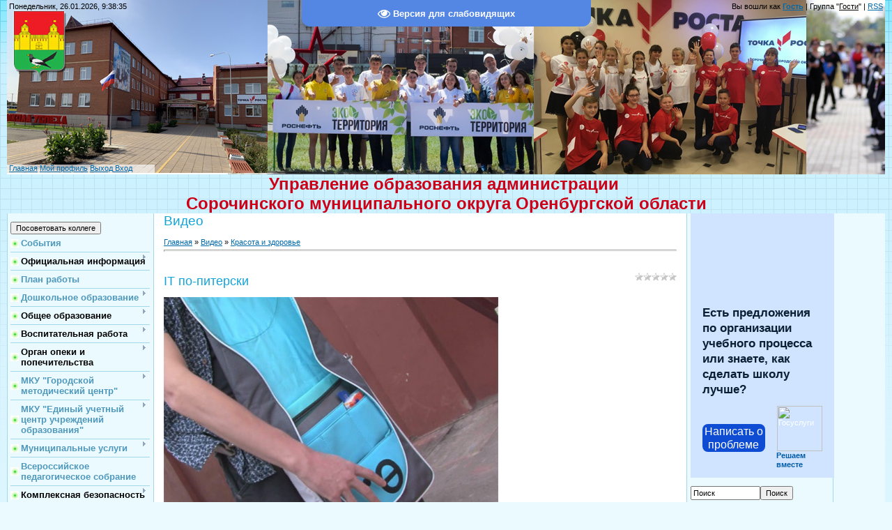

--- FILE ---
content_type: text/html; charset=UTF-8
request_url: http://56ouo10.ru/video/vip/8675/krasota_i_zdorove/it_po_piterski
body_size: 14239
content:
<html>
<head>
<meta http-equiv="content-type" content="text/html; charset=UTF-8">
<meta http-equiv="X-UA-Compatible" content="IE=edge" />
<title>IT по-питерски - Красота и здоровье - Видео - Управление образования Сорочинского МО</title>

<link type="text/css" rel="StyleSheet" href="/_st/my.css" />

	<link rel="stylesheet" href="/.s/src/base.min.css?v=221308" />
	<link rel="stylesheet" href="/.s/src/layer1.min.css?v=221308" />

	<script src="/.s/src/jquery-1.12.4.min.js"></script>
	
	<script src="/.s/src/uwnd.min.js?v=221308"></script>
	<script src="//s740.ucoz.net/cgi/uutils.fcg?a=uSD&ca=2&ug=999&isp=1&r=0.905281216815592"></script>
	<link rel="stylesheet" href="/.s/src/ulightbox/ulightbox.min.css" />
	<link rel="stylesheet" href="/.s/src/social.css" />
	<link rel="stylesheet" href="/.s/src/video.css" />
	<script src="/.s/src/ulightbox/ulightbox.min.js"></script>
	<script src="/.s/src/video_gfunc.js"></script>
	<script src="/.s/src/visually_impaired.min.js"></script>
	<script>
/* --- UCOZ-JS-DATA --- */
window.uCoz = {"sign":{"7252":"Предыдущий","7253":"Начать слайд-шоу","5458":"Следующий","3125":"Закрыть","5255":"Помощник","7287":"Перейти на страницу с фотографией.","7254":"Изменить размер","7251":"Запрошенный контент не может быть загружен. Пожалуйста, попробуйте позже."},"site":{"host":"56ouo10.ucoz.ru","id":"056ouo10","domain":"56ouo10.ru"},"uLightboxType":1,"ssid":"152176735662753137147","module":"video","country":"US","layerType":1,"language":"ru"};
/* --- UCOZ-JS-CODE --- */
	var uhe    = 2;
	var lng    = 'ru';
	var has    = 0;
	var imgs   = 1;
	var bg     = 1;
	var hwidth = 0;
	var bgs    = [1, 2 ];
	var fonts  = [18,20,22,24,26,28];
	var eyeSVG = '<?xml version="1.0" encoding="utf-8"?><svg width="18" height="18" viewBox="0 0 1750 1750" xmlns="http://www.w3.org/2000/svg"><path fill="#ffffff" d="M1664 960q-152-236-381-353 61 104 61 225 0 185-131.5 316.5t-316.5 131.5-316.5-131.5-131.5-316.5q0-121 61-225-229 117-381 353 133 205 333.5 326.5t434.5 121.5 434.5-121.5 333.5-326.5zm-720-384q0-20-14-34t-34-14q-125 0-214.5 89.5t-89.5 214.5q0 20 14 34t34 14 34-14 14-34q0-86 61-147t147-61q20 0 34-14t14-34zm848 384q0 34-20 69-140 230-376.5 368.5t-499.5 138.5-499.5-139-376.5-368q-20-35-20-69t20-69q140-229 376.5-368t499.5-139 499.5 139 376.5 368q20 35 20 69z"/></svg>';
	jQuery(function ($) {
		document.body.insertAdjacentHTML('afterBegin', '<a id="uhvb" class="in-body top-centered " style="background-color:#5486e3; color:#ffffff; " href="javascript:;" onclick="uvcl();" itemprop="copy">'+eyeSVG+' <b>Версия для слабовидящих</b></a>');
		uhpv(has);
	});
	

		function eRateEntry(select, id, a = 65, mod = 'video', mark = +select.value, path = '', ajax, soc) {
			if (mod == 'shop') { path = `/${ id }/edit`; ajax = 2; }
			( !!select ? confirm(select.selectedOptions[0].textContent.trim() + '?') : true )
			&& _uPostForm('', { type:'POST', url:'/' + mod + path, data:{ a, id, mark, mod, ajax, ...soc } });
		}

		function updateRateControls(id, newRate) {
			let entryItem = self['entryID' + id] || self['comEnt' + id];
			let rateWrapper = entryItem.querySelector('.u-rate-wrapper');
			if (rateWrapper && newRate) rateWrapper.innerHTML = newRate;
			if (entryItem) entryItem.querySelectorAll('.u-rate-btn').forEach(btn => btn.remove())
		}

		var usrarids = {};
		function ustarrating(id, mark, o_type = 'vi') {
			if (!usrarids[id] && mark) {
				usrarids[id] = 1;
				$('.u-star-li-' + id).hide();
				_uPostForm('', { type:'POST', url:'/video/', data:{ a:65, id, mark, o_type } });
			}
		}
 function uSocialLogin(t) {
			var params = {"yandex":{"height":515,"width":870},"vkontakte":{"height":400,"width":790},"ok":{"height":390,"width":710}};
			var ref = escape(location.protocol + '//' + ('56ouo10.ru' || location.hostname) + location.pathname + ((location.hash ? ( location.search ? location.search + '&' : '?' ) + 'rnd=' + Date.now() + location.hash : ( location.search || '' ))));
			window.open('/'+t+'?ref='+ref,'conwin','width='+params[t].width+',height='+params[t].height+',status=1,resizable=1,left='+parseInt((screen.availWidth/2)-(params[t].width/2))+',top='+parseInt((screen.availHeight/2)-(params[t].height/2)-20)+'screenX='+parseInt((screen.availWidth/2)-(params[t].width/2))+',screenY='+parseInt((screen.availHeight/2)-(params[t].height/2)-20));
			return false;
		}
		function TelegramAuth(user){
			user['a'] = 9; user['m'] = 'telegram';
			_uPostForm('', {type: 'POST', url: '/index/sub', data: user});
		}
function loginPopupForm(params = {}) { new _uWnd('LF', ' ', -250, -100, { closeonesc:1, resize:1 }, { url:'/index/40' + (params.urlParams ? '?'+params.urlParams : '') }) }
/* --- UCOZ-JS-END --- */
</script>

	<style>.UhideBlock{display:none; }</style>
	<script type="text/javascript">new Image().src = "//counter.yadro.ru/hit;noadsru?r"+escape(document.referrer)+(screen&&";s"+screen.width+"*"+screen.height+"*"+(screen.colorDepth||screen.pixelDepth))+";u"+escape(document.URL)+";"+Date.now();</script>
</head>
<body>
<div id="utbr8214" rel="s740"></div>

<div class="wrap">
<div class="contanier">
<!--U1AHEADER1Z--><div style="text-align: center;"></div><div><table style="width: 100%; height: 250px; border: none; background-image: url(&quot;http://56ouo10.ru/2020/baner/fon.jpg&quot;); background-attachment: initial; background-size: initial; background-origin: initial; background-clip: initial; background-position: 0% 0%; background-repeat: no-repeat;" width="" align="center"><tbody><tr><td style="text-align: left; vertical-align: top; letter-spacing: 0px; word-spacing: 0px; border: none;">Понедельник, 26.01.2026, 9:38:35</td><td style="border: none;"><br></td><td style="text-align: right; vertical-align: top; letter-spacing: 0px; word-spacing: 0px; border: none;">Вы вошли как&nbsp;<a href="http://56ouo10.ru/panel/"><b>Гость</b></a>&nbsp;| Группа "<u>Гости</u>" |&nbsp;<a href="http://56ouo10.ru/panel//video/virss">RSS</a></td></tr><tr><td style="border: none;"><br></td><td style="border: none;"><br></td><td style="border: none;"><br></td></tr><tr><td style="text-align: left; vertical-align: bottom; letter-spacing: 0px; word-spacing: 0px; border: none;"><a href="http://56ouo10.ru/panel/http://56ouo10.ru/">Главная</a>&nbsp;<a href="http://56ouo10.ru/panel/">Мой профиль</a>&nbsp;<a href="http://56ouo10.ru/panel//index/10">Выход</a><a href="http://56ouo10.ru/javascript:;" rel="nofollow" onclick="loginPopupForm(); return false;">&nbsp;Вход</a></td><td style="border: none;"><br></td><td style="border: none;"><br></td></tr></tbody></table></div><div style="text-align: center;"><span style="font-weight: bold; font-size: 18pt;"><font color="#cc0017">Управление образования администрации&nbsp;</font></span></div><div style="text-align: center;"><span style="font-weight: bold; font-size: 18pt;"><font color="#cc0017">Сорочинского муниципального округа Оренбургской области</font></span></div><a href="/index/10"><!--</s>--></a><!--ENDIF--><!--IF--> <a href="javascript:;" rel="nofollow" onclick="loginPopupForm(); return false;"><!--<s3087>--><!--</s>--></a><!--/U1AHEADER1Z-->

<!-- <middle> -->
<table class="main-table">
<tr>
<td class="left-side-block">
<!--U1CLEFTER1Z--><!-- Seatch create -=Glebero4ek=- -->&nbsp; 
		<form id="advFrm301" method="get">
			<input type="button" class="adviceButton" value="Посоветовать коллеге"
				onclick="new _uWnd( 'AdvPg01', 'Посоветовать коллеге', 500, 300, { closeonesc:1 }, { url:'/index/', form:'advFrm301' } )" >

			<input type="hidden" name="id"   value="1" />
			<input type="hidden" name="a"    value="32" />
			<input type="hidden" name="page" value="http://56ouo10.ru/video/vip/8675/krasota_i_zdorove/it_po_piterski" />
		</form> <div id="uMenuDiv1" class="uMenuV" style="position:relative;"><ul class="uMenuRoot">
<li><div class="umn-tl"><div class="umn-tr"><div class="umn-tc"></div></div></div><div class="umn-ml"><div class="umn-mr"><div class="umn-mc"><div class="uMenuItem"><a href="http://56ouo10.ru/"><span>События</span></a></div></div></div></div><div class="umn-bl"><div class="umn-br"><div class="umn-bc"><div class="umn-footer"></div></div></div></div></li>
<li style="position:relative;"><div class="umn-tl"><div class="umn-tr"><div class="umn-tc"></div></div></div><div class="umn-ml"><div class="umn-mr"><div class="umn-mc"><div class="uMenuItem"><div class="uMenuArrow"></div><span>Официальная информация</span></div></div></div></div><div class="umn-bl"><div class="umn-br"><div class="umn-bc"><div class="umn-footer"></div></div></div></div><ul style="display:none;">
<li><div class="uMenuItem"><span>Об Управлении образовании</span></div><ul style="display:none;">
<li><div class="uMenuItem"><a href="/index/dokumenty/0-64"><span>Положение об Управлении образования</span></a></div></li>
<li><div class="uMenuItem"><a href="/index/rukovodstvo/0-489"><span>Руководство</span></a></div></li>
<li><div class="uMenuItem"><a href="/index/informacija_dlja_shkolnykh_operatorov_kpmo/0-167"><span>Контакты и структура Управления образования</span></a></div></li>
<li><div class="uMenuItem"><span>Подведомственные организации</span></div><ul style="display:none;">
<li><div class="uMenuItem"><a href="http://56ouo10.ru/index/obrazovatelnye_organizacii_doshkolnogo_obrazovanija/0-602"><span>Образовательные организации дошкольного образования</span></a></div></li>
<li><div class="uMenuItem"><a href="http://56ouo10.ru/index/obrazovatelnye_organizacii_obshhego_obrazovanija/0-601"><span>Образовательные организации общего образования</span></a></div></li>
<li><div class="uMenuItem"><a href="http://56ouo10.ru/index/obrazovatelnye_organizacii_dopolnitelnogo_obrazovanija_detej/0-603"><span>Образовательные организации дополнительного образования детей</span></a></div></li></ul></li></ul></li>
<li><div class="uMenuItem"><span>Сведения о состоянии муниципальной системы образования</span></div><ul style="display:none;">
<li><div class="uMenuItem"><a href="http://56ouo10.ru/index/nacionalnyj_proekt_quot_obrazovanie_quot/0-694"><span>Национальный проект "Образование"</span></a></div></li>
<li><div class="uMenuItem"><a href="http://56ouo10.ru/index/spisok_kompiljatorov/0-52"><span>Муниципальная программа «Развитие системы образования в Сорочинском городском округе Оренбургской области»</span></a></div></li></ul></li>
<li><div class="uMenuItem"><a href="http://56ouo10.ru/index/normativnye_dokumenty/0-619"><span>Нормативные документы</span></a></div></li>
<li><div class="uMenuItem"><a href="http://56ouo10.ru/index/municipalnaja_sistema_ocenki_kachestva_obrazovanija/0-535"><span>Муниципальная система оценки качества образования</span></a></div></li>
<li><div class="uMenuItem"><a href="/index/vakansii_i_predlozhenija_trudoustrojstva/0-437"><span>Вакансии и предложения трудоустройства</span></a></div></li>
<li><div class="uMenuItem"><a href="http://56ouo10.ru/index/godovaja_otchetnost/0-707"><span>Годовая отчетность</span></a></div></li>
<li><div class="uMenuItem"><a href="/index/reorganizacija_ou/0-453"><span>Реорганизация ОУ</span></a></div></li>
<li><div class="uMenuItem"><a href="http://56ouo10.ru/index/nezavisimaja_ocenka_kachestva_obrazovanija/0-608"><span>Независимая оценка качества</span></a></div></li>
<li><div class="uMenuItem"><a href="/index/ehlektronnaja_prijomnaja/0-140"><span>Электронная приёмная</span></a></div></li>
<li><div class="uMenuItem"><a href="http://56ouo10.ru/index/uchetnaja_politika/0-708"><span>Учетная политика</span></a></div></li></ul></li>
<li><div class="umn-tl"><div class="umn-tr"><div class="umn-tc"></div></div></div><div class="umn-ml"><div class="umn-mr"><div class="umn-mc"><div class="uMenuItem"><a href="/index/plan_raboty_otdela_obrazovanija_na_2012_2013_g_g/0-406"><span>План работы</span></a></div></div></div></div><div class="umn-bl"><div class="umn-br"><div class="umn-bc"><div class="umn-footer"></div></div></div></div></li>
<li style="position:relative;"><div class="umn-tl"><div class="umn-tr"><div class="umn-tc"></div></div></div><div class="umn-ml"><div class="umn-mr"><div class="umn-mc"><div class="uMenuItem"><div class="uMenuArrow"></div><a href="/index/pervichnye_pokazateli/0-80"><span>Дошкольное образование</span></a></div></div></div></div><div class="umn-bl"><div class="umn-br"><div class="umn-bc"><div class="umn-footer"></div></div></div></div><ul style="display:none;">
<li><div class="uMenuItem"><a href="/index/normativno_pravovoe_obespechenie_po_doshkolnomu_obrazovaniju/0-786"><span>Нормативно-правовое обеспечение по дошкольному образованию</span></a></div></li>
<li><div class="uMenuItem"><a href="/index/postanovka_rebenka_na_uchet_dlja_poluchenija_mesta_v_detskom_sadu/0-787"><span>Постановка ребенка на учет для получения места в детском саду</span></a></div></li>
<li><div class="uMenuItem"><a href="/index/lgotnye_kategorii/0-788"><span>Льготные категории</span></a></div></li>
<li><div class="uMenuItem"><a href="/index/metodicheskoe_soprovozhdenie/0-507"><span>Методическое сопровождение</span></a></div></li></ul></li>
<li style="position:relative;"><div class="umn-tl"><div class="umn-tr"><div class="umn-tc"></div></div></div><div class="umn-ml"><div class="umn-mr"><div class="umn-mc"><div class="uMenuItem"><div class="uMenuArrow"></div><span>Общее образование</span></div></div></div></div><div class="umn-bl"><div class="umn-br"><div class="umn-bc"><div class="umn-footer"></div></div></div></div><ul style="display:none;">
<li><div class="uMenuItem"><span>Содержание образования</span></div><ul style="display:none;">
<li><div class="uMenuItem"><a href="/index/normativno_pravovoe_obespechenie/0-791"><span>Нормативно-правовое обеспечение</span></a></div></li>
<li><div class="uMenuItem"><a href="/index/realizacija_profilnogo_i_uglublennogo_obuchenija_v_obshheobrazovatelnykh_organizacijakh/0-792"><span>Реализация профильного и углубленного обучения в ОО</span></a></div></li>
<li><div class="uMenuItem"><a href="/index/formy_poluchenija_obrazovanija_i_obuchenija/0-793"><span>Формы получения образования и обучения</span></a></div></li></ul></li>
<li><div class="uMenuItem"><span>Охрана здоровья обучающихся</span></div><ul style="display:none;">
<li><div class="uMenuItem"><a href="/index/kvn/0-304"><span>Охрана здоровья в образовательных организациях</span></a></div></li>
<li><div class="uMenuItem"><a href="/index/organizacija_pitanija_v_obshheobrazovatelnykh_organizacijakh/0-794"><span>Организация питания в общеобразовательных организациях</span></a></div></li></ul></li>
<li><div class="uMenuItem"><a href="http://56ouo10.ucoz.ru/index/olimpiada/0-544"><span>Организация работы с лицами, проявившими выдающиеся способности </span></a></div></li>
<li><div class="uMenuItem"><a href="http://56ouo10.ru/index/obuchenie_detej_s_ogranichennymi_vozmozhnostjami_zdorovja/0-582"><span>Организация образования детей с ОВЗ и детей-инвалидов</span></a></div><ul style="display:none;">
<li><div class="uMenuItem"><a href="/index/kontakty/0-797"><span>Контакты</span></a></div></li>
<li><div class="uMenuItem"><a href="/index/metodicheskie_rekomendacii/0-799"><span>Методические рекомендации</span></a></div></li>
<li><div class="uMenuItem"><a href="/index/obrazovanie_detej_s_ovz_i_detej_invalidov/0-801"><span>Образование детей с ОВЗ и детей-инвалидов</span></a></div></li>
<li><div class="uMenuItem"><a href="/index/rekomendacii_roditeljam/0-800"><span>Рекомендации родителям</span></a></div></li></ul></li>
<li><div class="uMenuItem"><span>Государственная итоговая аттестация</span></div><ul style="display:none;">
<li><div class="uMenuItem"><a href="http://56ouo10.ru/index/svedenija_o_sisteme_obrazovanija/0-441"><span>ГИА выпускников 11 классов</span></a></div></li>
<li><div class="uMenuItem"><a href="http://56ouo10.ru/index/gia_vypusknikov_9_klassov/0-592"><span>ГИА выпускников 9 классов</span></a></div></li></ul></li>
<li><div class="uMenuItem"><span>Оценочные процедуры</span></div><ul style="display:none;">
<li><div class="uMenuItem"><a href="http://56ouo10.ru/index/regionalnyj_ehkzamen/0-504"><span>Мониторинговые работы </span></a></div></li>
<li><div class="uMenuItem"><a href="http://56ouo10.ru/index/vserossijskie_proverochnye_raboty/0-657" target="_blank"><span>Всероссийские проверочные работы</span></a></div></li>
<li><div class="uMenuItem"><a href="/index/shnor/0-738"><span>ШНОР</span></a></div></li></ul></li>
<li><div class="uMenuItem"><a href="/index/priem_v_1_klass/0-795"><span>Прием в 1 класс</span></a></div></li>
<li><div class="uMenuItem"><a href="http://56ouo10.ru/index/municipalnyj_plan_povyshenija_kachestva_matematicheskogo_i_estestvenno_nauchnogo_obrazovanija/0-855"><span>Муниципальный план повышения качества математического и естественно-научного образования </span></a></div></li>
<li><div class="uMenuItem"><a href="/index/vedenie_fgos_soo_fop_soo/0-850"><span>Ведение ФГОС СОО, ФОП СОО</span></a></div></li></ul></li>
<li style="position:relative;"><div class="umn-tl"><div class="umn-tr"><div class="umn-tc"></div></div></div><div class="umn-ml"><div class="umn-mr"><div class="umn-mc"><div class="uMenuItem"><div class="uMenuArrow"></div><span>Воспитательная работа</span></div></div></div></div><div class="umn-bl"><div class="umn-br"><div class="umn-bc"><div class="umn-footer"></div></div></div></div><ul style="display:none;">
<li><div class="uMenuItem"><a href="http://56ouo10.ru/index/osnovopolagajushhie_dokumenty/0-665"><span>Основополагающие документы</span></a></div></li>
<li><div class="uMenuItem"><a href="/index/grazhdansko_patrioticheskoe_vospitanie/0-482"><span>Патриотическое воспитание</span></a></div></li>
<li><div class="uMenuItem"><a href="/index/detskoe_dvizhenie/0-485"><span>Детское движение</span></a></div></li>
<li><div class="uMenuItem"><a href="http://56ouo10.ru/index/dukhovno_nravstvennoe_vospitanie/0-676"><span>Духовно-нравственное воспитание</span></a></div></li>
<li><div class="uMenuItem"><a href="http://56ouo10.ru/index/shkolnye_kanikuly/0-546"><span>Школьные каникулы и летний отдых</span></a></div></li>
<li><div class="uMenuItem"><a href="/index/ceremonija_podnjatija_i_spuska_flaga_i_proslushivanie_gimna/0-811"><span>Церемония поднятия и спуска Флага и прослушивание Гимна</span></a></div></li></ul></li>
<li style="position:relative;"><div class="umn-tl"><div class="umn-tr"><div class="umn-tc"></div></div></div><div class="umn-ml"><div class="umn-mr"><div class="umn-mc"><div class="uMenuItem"><div class="uMenuArrow"></div><span>Орган опеки и попечительства</span></div></div></div></div><div class="umn-bl"><div class="umn-br"><div class="umn-bc"><div class="umn-footer"></div></div></div></div><ul style="display:none;">
<li><div class="uMenuItem"><a href="/index/normativno_pravovoe_obespechenie_po_voprosam_opeki_popechitelstva/0-789"><span>Нормативно-правовое обеспечение по вопросам опеки попечительства</span></a></div></li>
<li><div class="uMenuItem"><a href="/index/rezhim_raboty_specialistov/0-790"><span>Режим работы специалистов</span></a></div></li>
<li><div class="uMenuItem"><a href="/index/otchety_doklady_informacija/0-796"><span>Отчеты. Доклады. Информация. Мероприятия</span></a></div></li>
<li><div class="uMenuItem"><a href="/index/profilaktika_socialnogo_sirotstva/0-802"><span>Профилактика социального сиротства</span></a></div></li>
<li><div class="uMenuItem"><a href="/index/rabota_po_voprosam_usynovlenija_i_predostavlenija_informacii_iz_banka_dannykh_o_detjakh_sirotakh_i_detjakh/0-803"><span>Работа по вопросам усыновления детей-сирот или детей, оставшихся без попечения родителей</span></a></div></li></ul></li>
<li style="position:relative;"><div class="umn-tl"><div class="umn-tr"><div class="umn-tc"></div></div></div><div class="umn-ml"><div class="umn-mr"><div class="umn-mc"><div class="uMenuItem"><div class="uMenuArrow"></div><a href="http://56ouo10.ru/index/gmc/0-498"><span>МКУ "Городской методический центр"</span></a></div></div></div></div><div class="umn-bl"><div class="umn-br"><div class="umn-bc"><div class="umn-footer"></div></div></div></div><ul style="display:none;">
<li><div class="uMenuItem"><a href="/index/plan_raboty_mku_quot_gmc_quot_na_2021_2022_uchebnyj_god/0-781"><span>План работы МКУ "ГМЦ"</span></a></div></li>
<li><div class="uMenuItem"><span>Нормативно-правовая база</span></div><ul style="display:none;">
<li><div class="uMenuItem"><a href="http://56ouo10.ru/index/federalnyj_uroven/0-624"><span>Федеральный уровень</span></a></div></li>
<li><div class="uMenuItem"><a href="http://56ouo10.ru/index/regionalnyj_uroven/0-625"><span>Региональный уровень</span></a></div></li>
<li><div class="uMenuItem"><a href="http://56ouo10.ru/index/municipalnyj_uroven/0-626"><span>Муниципальный уровень</span></a></div></li></ul></li>
<li><div class="uMenuItem"><a href="/index/profilaktika_socialnogo_sirotstva/0-33"><span>Аттестация</span></a></div></li>
<li><div class="uMenuItem"><a href="http://56ouo10.ru/index/finansovo_khozjajstvennaja_dejatelnost/0-587"><span>Финансово-хозяйственная деятельность</span></a></div></li>
<li><div class="uMenuItem"><a href="http://56ouo10.ru/index/konkursnoe_dvizhenie/0-609"><span>Конкурсное движение</span></a></div></li>
<li><div class="uMenuItem"><a href="/index/funkcionalnaja_gramotnost/0-755"><span>Функциональная грамотность</span></a></div></li>
<li><div class="uMenuItem"><a href="/index/o_turnire/0-46"><span>Библиотечное дело</span></a></div></li>
<li><div class="uMenuItem"><a href="/index/sportivno_massovaja_rabota/0-759"><span>Спортивно-массовая работа</span></a></div></li></ul></li>
<li style="position:relative;"><div class="umn-tl"><div class="umn-tr"><div class="umn-tc"></div></div></div><div class="umn-ml"><div class="umn-mr"><div class="umn-mc"><div class="uMenuItem"><div class="uMenuArrow"></div><a href="http://56ouo10.ru/index/mkc_quot_edinyj_uchetnyj_centr_uchrezhdenij_obrazovanija_quot/0-256"><span>МКУ "Единый учетный центр учреждений образования"</span></a></div></div></div></div><div class="umn-bl"><div class="umn-br"><div class="umn-bc"><div class="umn-footer"></div></div></div></div><ul style="display:none;">
<li><div class="uMenuItem"><a href="http://56ouo10.ru/index/finansovo_khozjajstvennaja_dejatelnost/0-588"><span>Финансово-хозяйственная деятельность</span></a></div></li></ul></li>
<li style="position:relative;"><div class="umn-tl"><div class="umn-tr"><div class="umn-tc"></div></div></div><div class="umn-ml"><div class="umn-mr"><div class="umn-mc"><div class="uMenuItem"><div class="uMenuArrow"></div><a href="http://56ouo10.ru/index/gosudarstvennye_municipalnye_uslugi/0-630"><span> Муниципальные услуги</span></a></div></div></div></div><div class="umn-bl"><div class="umn-br"><div class="umn-bc"><div class="umn-footer"></div></div></div></div><ul style="display:none;">
<li><div class="uMenuItem"><a href="/index/priem_detej_v_1_j_klass/0-783"><span>Прием детей в  1 класс</span></a></div></li>
<li><div class="uMenuItem"><a href="/index/postanovka_na_uchet_i_napravlenie_v_dou/0-784"><span>Постановка на учет и направление детей  в ДОУ</span></a></div></li></ul></li>
<li><div class="umn-tl"><div class="umn-tr"><div class="umn-tc"></div></div></div><div class="umn-ml"><div class="umn-mr"><div class="umn-mc"><div class="uMenuItem"><a href="http://56ouo10.ru/index/vserossijskoe_pedagogicheskoe_sobranie/0-622"><span>Всероссийское педагогическое собрание</span></a></div></div></div></div><div class="umn-bl"><div class="umn-br"><div class="umn-bc"><div class="umn-footer"></div></div></div></div></li>
<li style="position:relative;"><div class="umn-tl"><div class="umn-tr"><div class="umn-tc"></div></div></div><div class="umn-ml"><div class="umn-mr"><div class="umn-mc"><div class="uMenuItem"><div class="uMenuArrow"></div><span>Комплексная безопасность</span></div></div></div></div><div class="umn-bl"><div class="umn-br"><div class="umn-bc"><div class="umn-footer"></div></div></div></div><ul style="display:none;">
<li><div class="uMenuItem"><span>Информационная безопасность</span></div><ul style="display:none;">
<li><div class="uMenuItem"><a href="http://56ouo10.ru/index/normativno_pravovoe_regulirovanie/0-697"><span>Нормативные документы</span></a></div></li>
<li><div class="uMenuItem"><a href="http://56ouo10.ru/index/bezopasnyj_internet/0-576"><span>Безопасный Интернет</span></a></div></li></ul></li>
<li><div class="uMenuItem"><a href="http://56ouo10.ru/index/bezopasnoe_leto/0-726"><span>Безопасное лето</span></a></div></li>
<li><div class="uMenuItem"><a href="/index/antiterroristicheskij_kontent/0-841"><span>Антитеррористический контент</span></a></div></li></ul></li>
<li><div class="umn-tl"><div class="umn-tr"><div class="umn-tc"></div></div></div><div class="umn-ml"><div class="umn-mr"><div class="umn-mc"><div class="uMenuItem"><a href="http://56ouo10.ru/index/regionalnyj_metodicheskij_proekt_quot_vremja_chitat_quot/0-671"><span>Методический проект "Время читать"</span></a></div></div></div></div><div class="umn-bl"><div class="umn-br"><div class="umn-bc"><div class="umn-footer"></div></div></div></div></li>
<li><div class="umn-tl"><div class="umn-tr"><div class="umn-tc"></div></div></div><div class="umn-ml"><div class="umn-mr"><div class="umn-mc"><div class="uMenuItem"><a href="http://56ouo10.ru/index/protivodejstvie_korrupcii/0-640"><span>Противодействие коррупции</span></a></div></div></div></div><div class="umn-bl"><div class="umn-br"><div class="umn-bc"><div class="umn-footer"></div></div></div></div></li>
<li style="position:relative;"><div class="umn-tl"><div class="umn-tr"><div class="umn-tc"></div></div></div><div class="umn-ml"><div class="umn-mr"><div class="umn-mc"><div class="uMenuItem"><div class="uMenuArrow"></div><a href="http://56ouo10.ucoz.ru/dir/poleznye_ssylki/8"><span>Полезные ссылки</span></a></div></div></div></div><div class="umn-bl"><div class="umn-br"><div class="umn-bc"><div class="umn-footer"></div></div></div></div><ul style="display:none;">
<li><div class="uMenuItem"><a href="http://56ouo10.ucoz.ru/dir/poleznye_ssylki/federalnye_portaly/9"><span>Федеральные порталы</span></a></div></li>
<li><div class="uMenuItem"><a href="http://56ouo10.ucoz.ru/dir/poleznye_ssylki/regionalnye_portaly/10"><span>Региональные порталы</span></a></div></li></ul></li>
<li><div class="umn-tl"><div class="umn-tr"><div class="umn-tc"></div></div></div><div class="umn-ml"><div class="umn-mr"><div class="umn-mc"><div class="uMenuItem"><a href="http://56ouo10.ru/gb/"><span>Гостевая книга</span></a></div></div></div></div><div class="umn-bl"><div class="umn-br"><div class="umn-bc"><div class="umn-footer"></div></div></div></div></li>
<li><div class="umn-tl"><div class="umn-tr"><div class="umn-tc"></div></div></div><div class="umn-ml"><div class="umn-mr"><div class="umn-mc"><div class="uMenuItem"><a href="/index/vvedenie_fgos_soo_fop_soo/0-851"><span>Введение ФГОС СОО, ФОП СОО</span></a></div></div></div></div><div class="umn-bl"><div class="umn-br"><div class="umn-bc"><div class="umn-footer"></div></div></div></div></li>
<li><div class="umn-tl"><div class="umn-tr"><div class="umn-tc"></div></div></div><div class="umn-ml"><div class="umn-mr"><div class="umn-mc"><div class="uMenuItem"><a href="/index/dopolnitelnoe_obrazovanie/0-856"><span>Дополнительное образование</span></a></div></div></div></div><div class="umn-bl"><div class="umn-br"><div class="umn-bc"><div class="umn-footer"></div></div></div></div></li>
<li><div class="umn-tl"><div class="umn-tr"><div class="umn-tc"></div></div></div><div class="umn-ml"><div class="umn-mr"><div class="umn-mc"><div class="uMenuItem"><a href="/index/oprosy/0-857"><span>Опросы</span></a></div></div></div></div><div class="umn-bl"><div class="umn-br"><div class="umn-bc"><div class="umn-footer"></div></div></div></div></li></ul></div><script>$(function(){_uBuildMenu('#uMenuDiv1',0,document.location.href+'/','uMenuItemA','uMenuArrow',2500);})</script><div><br></div><div><a href="http://56ouo10.ru/index/quot_tvoj_shkolnyj_bjudzhet_quot/0-722 "><img src="http://56ouo10.ru/2020/baner/tshb3.jpg" alt="" width="200"></a><br></div><div><div><br></div><div><a href="http://56ouo10.ru/index/tochka_rosta/0-733"><img src="http://56ouo10.ru/2020/baner/tochka_rosta222222.jpg" alt="" width="200"><br></a></div><div><br></div><div><a href="http://56ouo10.ru/index/nacionalnyj_proekt_quot_obrazovanie_quot/0-694"><img src="http://56ouo10.ru/2020/baner/proekt_obrazovanie.jpg" alt="" width="200"></a><br></div><div><br></div><div><a href="http://56ouo10.ru/index/quot_klassnyj_rukovoditel_quot/0-727"><img src="http://56ouo10.ru/2020/baner/klassnyj_rukovoditel.jpg" alt="" width="200"></a><br></div><div><br></div><div><a href="http://56ouo10.ru/index/zemskij_uchitel/0-721"><img src="http://56ouo10.ru/2020/baner/zemskij_uchitel.jpg" alt="" width="200"></a><br></div><div><br></div><div><a href="http://56ouo10.ru/index/svedenija_o_sisteme_obrazovanija/0-441"><img src="http://56ouo10.ru/2020/baner/budushhee.jpg" alt="" width="200"></a><br></div><div><br></div><div><a href="http://56ouo10.ru/index/vserossijskie_proverochnye_raboty/0-657"><img src="http://56ouo10.ru/2020/baner/vpr.jpg" alt="" width="200"><br></a></div><div><a href="http://56ouo10.ru/index/vserossijskie_proverochnye_raboty/0-657"><br></a></div><div><a href="http://56ouo10.ru/index/olimpiada/0-544 "><img src="http://56ouo10.ru/2020/baner/olimpiada.jpg" alt="" width="200"></a><br></div><div><br></div><div><a href="http://56ouo10.ru/index/shkolnye_kanikuly/0-546"><img src="http://56ouo10.ru/avatar/shkolnye_kanikuly.jpg" alt="" width="200pxpxpxpx"></a><br></div><div><br></div><div><a href="http://56ouo10.ru/index/bezopasnoe_leto/0-726"><img src="http://56ouo10.ru/2020/baner/bezopasnoe_leto_baner.jpg" alt="" width="200"></a></div><div><div><br></div><div><a href="https://www.gosuslugi.ru/"><img src="http://56ouo10.ru/2020/baner/uslugi.jpg" alt="" width="200"></a><br></div><div><div><p><a href="http://56ouo10.ru/index/ehlektronnyj_dnevnik_i_zhurnal/0-688"><img src="http://56ouo10.ru/2020/baner/ehlektronnyj_dnevnik.jpg" alt="" width="200"></a></p><div>
<!--ENDIF--> 
<div style="text-align: left;"></div>
<div style="text-align: left;"></div> </div> </div> </div> </div> </div>
<div><a href=" https://www.gosuslugi.ru/600426/1/form "><img src=" http://56ouo10.ru/foto20231/enroll_1_class1fd28.png" alt="" width="200pxpx"></a></div>
<div><a href=" http://56ouo10.ru/index/proforientacionnaja_rabota/0-828"><img src=" http://56ouo10.ru/2026/d8e98119a7e3cc0b9de8159c8d29a4a8.jpg" alt="" width="200pxpx"></a><br><a href="http://56ouo10.ru/index/oprosy/0-857"><img src="/2025/016v9g2v242ws4kmki3zw7yc1eaitimb.jpg" alt="" width="200"></a><br></div><!--/U1CLEFTER1Z-->
</td>
<td class="content-block">
<h1>Видео</h1> 
<!-- <body> -->
<script>
//['original_img_url','org_width','org_height','resized_img_url','res_width','res_height']
var allEntImgs8675=[['//s740.ucoz.net/video/86/55388823.jpg','640','480','//s740.ucoz.net/video/86/55388823.jpg','200','150']];
</script>

	<script>
		function _bldCont(indx) {
			var bck=indx-1;var nxt=indx+1;
			if (bck<0){bck = allEntImgs8675.length-1;}
			if (nxt>=allEntImgs8675.length){nxt=0;}
			var imgs='';
			for (var i=0;i<allEntImgs8675.length;i++) {
				var img=i+1;
				if (allEntImgs8675[i][0].length<1){continue;}
				if (i == indx) {
					imgs += '<b class="pgSwchA">'+img+'</b> ';
				} else {
					imgs += '<a class="pgSwch" href="javascript:;" rel="nofollow" onclick="_bldCont('+i+');return false;">'+img+'</a> ';
				}
			}
			if (allEntImgs8675.length>1){imgs = '<a class="pgSwch" href="javascript:;" rel="nofollow" onclick="_bldCont('+bck+');return false;">&laquo; Back</a> '+imgs+'<a class="pgSwch" href="javascript:;" rel="nofollow" onclick="_bldCont('+nxt+');return false;">Next &raquo;</a> ';}
			var hght = parseInt(allEntImgs8675[indx][2]);
			_picsCont = '<div id="_prCont" style="position:relative;width:' + allEntImgs8675[indx][1] + 'px;height:' + hght.toString() + 'px;"><img alt="" border="0" width="' + allEntImgs8675[indx][1] + '" height="' + allEntImgs8675[indx][2] + '" src="' + allEntImgs8675[indx][0] + '"/><div align="center" style="padding:8px 0 5px 0;">'+imgs+'</div></div>';
			new _uWnd('wnd_prv',"Скриншоты",10,10,{popup:1,waitimages:300000,autosizewidth:1,hideonresize:1,autosize:1,fadetype:1,align:'center',min:0,max:0,resize:1},_picsCont);
		}
	</script>
<table border="0" cellpadding="0" cellspacing="0" width="100%">
<tr>
<td width="80%">
<a href="http://56ouo10.ru/"><!--<s5176>-->Главная<!--</s>--></a> &raquo; <a href="/video/"><!--<s5486>-->Видео<!--</s>--></a>&nbsp;&raquo;&nbsp;<a href="/video/vic/krasota_i_zdorove">Красота и здоровье</a></td>
<td align="right" style="white-space: nowrap;"></td>
</tr>
</table>
<hr />

<div class="v-entry-page">
<div class="vep-rating"><style>
		.u-star-ratingrateItem8675 {list-style:none;margin:0px;padding:0px;width:60px;height:12px;position:relative;background: url("/.s/img/stars/3/12.png") top left repeat-x;}
		.u-star-ratingrateItem8675 li{padding:0px;margin:0px;float:left;}
		.u-star-ratingrateItem8675 li a{display:block;width:12px;height:12px;line-height:12px;text-decoration:none;text-indent:-9000px;z-index:20;position:absolute;padding: 0px;overflow:hidden;}
		.u-star-ratingrateItem8675 li a:hover{background: url("/.s/img/stars/3/12.png") left center;z-index:2;left:0px;border:none;}
		.u-star-ratingrateItem8675 a.u-one-star{left:0px;}
		.u-star-ratingrateItem8675 a.u-one-star:hover{width:12px;}
		.u-star-ratingrateItem8675 a.u-two-stars{left:12px;}
		.u-star-ratingrateItem8675 a.u-two-stars:hover{width:24px;}
		.u-star-ratingrateItem8675 a.u-three-stars{left:24px;}
		.u-star-ratingrateItem8675 a.u-three-stars:hover{width:36px;}
		.u-star-ratingrateItem8675 a.u-four-stars{left:36px;}
		.u-star-ratingrateItem8675 a.u-four-stars:hover{width:48px;}
		.u-star-ratingrateItem8675 a.u-five-stars{left:48px;}
		.u-star-ratingrateItem8675 a.u-five-stars:hover{width:60px;}
		.u-star-ratingrateItem8675 li.u-current-rating{top:0 !important; left:0 !important;margin:0 !important;padding:0 !important;outline:none;background: url("/.s/img/stars/3/12.png") left bottom;position: absolute;height:12px !important;line-height:12px !important;display:block;text-indent:-9000px;z-index:1;}
		</style>
	<ul id="uStarRating8675" class="u-star-ratingrateItem8675" title="">
	<li class="u-current-rating" id="uCurStarRating8675" style="width:0%;"></li></ul></div>
<h1 class="vep-title">IT по-питерски</h1>
<div class="vep-video-block">
<script>var vicode = '<iframe title=\"uCoz Video video player\" width=\"640\" height=\"480\" src=\"//pub.tvigle.ru/frame/p.htm?prt=810c5bb6f45d7e497f192f6b53fe5151&id=921&srv=pub.tvigle.ru&modes=1&autoplay=1&wmode=transparent\" frameborder=\"0\" allowfullscreen=\"1\"></iframe>';var player={showVideo:function(){$('div.vep-video-block').html(vicode);}}</script>
<a href="javascript:void(0)" onclick="player.showVideo()" class="vep-playvideo">
<img src="//s740.ucoz.net/video/86/55388823.jpg" alt="" width="480" />
<span class="vep-playbutton"></span>

</a>
<div id="videocontent" class="vep-videocontent" style="display:none;"></div>
</div>
<div class="vep-details">
<span class="vep-views"><!--<s5389>-->Просмотры<!--</s>-->: 0</span>

<span class="vep-channel"><a href="/video/chp/162/krasota_i_zdorove">Street Fashion</a>&nbsp;</span>
</div>
<div class="vep-separator"></div>
<div class="vep-descr-block">
<span class="vep-descr"><!--<s6425>-->Описание материала<!--</s>-->:</span>
<p>Иван пробыл в Москве всего неделю и уже успел попасть в объектив видеокамеры Tvigle.</p>
</div>
<div class="vep-separator"></div>

<div class="vep-screenshots">
<script type="text/javascript">
if (typeof(allEntImgs8675)!='undefined'){
var ar=Math.floor(Math.random()*allEntImgs8675.length);
document.write('<img alt="" title="Изображения" src="'+allEntImgs8675[ar][3]+'" width="'+allEntImgs8675[ar][4]+'" border="0" onclick="_bldCont1(8675,ar);" style="cursor:pointer;">');
}
</script>
</div>



<div class="vep-lang"><!--<s3857>-->Язык<!--</s>-->: Русский</div>




 





<div class="vep-comments">

<div class="vep-separator"></div>

<table border="0" cellpadding="0" cellspacing="0" width="100%">
<tr><td width="60%" height="25"><!--<s5183>-->Всего комментариев<!--</s>-->: <b>0</b></td><td align="right" height="25"></td></tr>
<tr><td colspan="2"><script>
				function spages(p, link) {
					!!link && location.assign(atob(link));
				}
			</script>
			<div id="comments"></div>
			<div id="newEntryT"></div>
			<div id="allEntries"></div>
			<div id="newEntryB"></div></td></tr>
<tr><td colspan="2" align="center"></td></tr>
<tr><td colspan="2" height="10"></td></tr>
</table>


<div align="center" class="commReg"><!--<s5237>-->Добавлять комментарии могут только зарегистрированные пользователи.<!--</s>--><br />[ <a href="/register"><!--<s3089>-->Регистрация<!--</s>--></a> | <a href="javascript:;" rel="nofollow" onclick="loginPopupForm(); return false;"><!--<s3087>-->Вход<!--</s>--></a> ]</div>


</div>
</div>
<!-- </body> -->
</td>
 
<td class="right-side-block">
<!--U1DRIGHTER1Z--><script src='https://pos.gosuslugi.ru/bin/script.min.js'></script> 
<style>
#js-show-iframe-wrapper{position:relative;display:flex;align-items:center;justify-content:center;width:100%;min-width:150px;max-width:75%;background:linear-gradient(138.4deg,#38bafe 26.49%,#2d73bc 79.45%);color:#fff;cursor:pointer}#js-show-iframe-wrapper .pos-banner-fluid *{box-sizing:border-box}#js-show-iframe-wrapper .pos-banner-fluid .pos-banner-btn_2{display:block;width:240px;min-height:56px;font-size:18px;line-height:24px;cursor:pointer;background:#0d4cd3;color:#fff;border:none;border-radius:8px;outline:0}#js-show-iframe-wrapper .pos-banner-fluid .pos-banner-btn_2:hover{background:#1d5deb}#js-show-iframe-wrapper .pos-banner-fluid .pos-banner-btn_2:focus{background:#2a63ad}#js-show-iframe-wrapper .pos-banner-fluid .pos-banner-btn_2:active{background:#2a63ad}@-webkit-keyframes fadeInFromNone{0%{display:none;opacity:0}1%{display:block;opacity:0}100%{display:block;opacity:1}}@keyframes fadeInFromNone{0%{display:none;opacity:0}1%{display:block;opacity:0}100%{display:block;opacity:1}}@font-face{font-family:LatoWebLight;src:url(https://pos.gosuslugi.ru/bin/fonts/Lato/fonts/Lato-Light.woff2) format("woff2"),url(https://pos.gosuslugi.ru/bin/fonts/Lato/fonts/Lato-Light.woff) format("woff"),url(https://pos.gosuslugi.ru/bin/fonts/Lato/fonts/Lato-Light.ttf) format("truetype");font-style:normal;font-weight:400}@font-face{font-family:LatoWeb;src:url(https://pos.gosuslugi.ru/bin/fonts/Lato/fonts/Lato-Regular.woff2) format("woff2"),url(https://pos.gosuslugi.ru/bin/fonts/Lato/fonts/Lato-Regular.woff) format("woff"),url(https://pos.gosuslugi.ru/bin/fonts/Lato/fonts/Lato-Regular.ttf) format("truetype");font-style:normal;font-weight:400}@font-face{font-family:LatoWebBold;src:url(https://pos.gosuslugi.ru/bin/fonts/Lato/fonts/Lato-Bold.woff2) format("woff2"),url(https://pos.gosuslugi.ru/bin/fonts/Lato/fonts/Lato-Bold.woff) format("woff"),url(https://pos.gosuslugi.ru/bin/fonts/Lato/fonts/Lato-Bold.ttf) format("truetype");font-style:normal;font-weight:400}@font-face{font-family:RobotoWebLight;src:url(https://pos.gosuslugi.ru/bin/fonts/Roboto/Roboto-Light.woff2) format("woff2"),url(https://pos.gosuslugi.ru/bin/fonts/Roboto/Roboto-Light.woff) format("woff"),url(https://pos.gosuslugi.ru/bin/fonts/Roboto/Roboto-Light.ttf) format("truetype");font-style:normal;font-weight:400}@font-face{font-family:RobotoWebRegular;src:url(https://pos.gosuslugi.ru/bin/fonts/Roboto/Roboto-Regular.woff2) format("woff2"),url(https://pos.gosuslugi.ru/bin/fonts/Roboto/Roboto-Regular.woff) format("woff"),url(https://pos.gosuslugi.ru/bin/fonts/Roboto/Roboto-Regular.ttf) format("truetype");font-style:normal;font-weight:400}@font-face{font-family:RobotoWebBold;src:url(https://pos.gosuslugi.ru/bin/fonts/Roboto/Roboto-Bold.woff2) format("woff2"),url(https://pos.gosuslugi.ru/bin/fonts/Roboto/Roboto-Bold.woff) format("woff"),url(https://pos.gosuslugi.ru/bin/fonts/Roboto/Roboto-Bold.ttf) format("truetype");font-style:normal;font-weight:400}@font-face{font-family:ScadaWebRegular;src:url(https://pos.gosuslugi.ru/bin/fonts/Scada/Scada-Regular.woff2) format("woff2"),url(https://pos.gosuslugi.ru/bin/fonts/Scada/Scada-Regular.woff) format("woff"),url(https://pos.gosuslugi.ru/bin/fonts/Scada/Scada-Regular.ttf) format("truetype");font-style:normal;font-weight:400}@font-face{font-family:ScadaWebBold;src:url(https://pos.gosuslugi.ru/bin/fonts/Scada/Scada-Bold.woff2) format("woff2"),url(https://pos.gosuslugi.ru/bin/fonts/Scada/Scada-Bold.woff) format("woff"),url(https://pos.gosuslugi.ru/bin/fonts/Scada/Scada-Bold.ttf) format("truetype");font-style:normal;font-weight:400}@font-face{font-family:Geometria;src:url(https://pos.gosuslugi.ru/bin/fonts/Geometria/Geometria.eot);src:url(https://pos.gosuslugi.ru/bin/fonts/Geometria/Geometria.eot?#iefix) format("embedded-opentype"),url(https://pos.gosuslugi.ru/bin/fonts/Geometria/Geometria.woff) format("woff"),url(https://pos.gosuslugi.ru/bin/fonts/Geometria/Geometria.ttf) format("truetype");font-weight:400;font-style:normal}@font-face{font-family:Geometria-ExtraBold;src:url(https://pos.gosuslugi.ru/bin/fonts/Geometria/Geometria-ExtraBold.eot);src:url(https://pos.gosuslugi.ru/bin/fonts/Geometria/Geometria-ExtraBold.eot?#iefix) format("embedded-opentype"),url(https://pos.gosuslugi.ru/bin/fonts/Geometria/Geometria-ExtraBold.woff) format("woff"),url(https://pos.gosuslugi.ru/bin/fonts/Geometria/Geometria-ExtraBold.ttf) format("truetype");font-weight:800;font-style:normal}
</style>

<style>
#js-show-iframe-wrapper{background:#d1e4ff}#js-show-iframe-wrapper .pos-banner-fluid .pos-banner-btn_2{width:var(--pos-banner-fluid-4__button-width);min-height:var(--pos-banner-fluid-4__button-min-height);background:#0d4cd3;font-size:var(--pos-banner-fluid-4__button-font-size);font-family:LatoWeb,sans-serif;font-weight:400;padding:0;line-height:1.2}#js-show-iframe-wrapper .bf-4{position:relative;display:grid;grid-template-columns:var(--pos-banner-fluid-4__grid-template-columns);grid-template-rows:var(--pos-banner-fluid-4__grid-template-rows);width:100%;max-width:var(--pos-banner-fluid-4__max-width);min-height:var(--pos-banner-fluid-4__min-height);box-sizing:border-box;padding:var(--pos-banner-fluid-4__padding);grid-auto-flow:row dense}#js-show-iframe-wrapper .bf-4__decor{background:var(--pos-banner-fluid-4__bg-url) var(--pos-banner-fluid-4__bg-url-position) no-repeat;background-size:contain;margin:var(--pos-banner-fluid-4__decor-margin)}#js-show-iframe-wrapper .bf-4__content{display:flex;flex-direction:column;padding:var(--pos-banner-fluid-4__content-padding);grid-row:var(--pos-banner-fluid-4__content-grid-row);justify-content:center}#js-show-iframe-wrapper .bf-4__text{margin:var(--pos-banner-fluid-4__text-margin);font-size:var(--pos-banner-fluid-4__text-font-size);line-height:1.3;font-family:LatoWeb,sans-serif;font-weight:700;color:#0b1f33}#js-show-iframe-wrapper .bf-4__bottom-wrap{display:flex;flex-direction:row;align-items:center}#js-show-iframe-wrapper .bf-4__logo{width:var(--pos-banner-fluid-4__logo-width);margin-left:1px}#js-show-iframe-wrapper .bf-4__slogan{font-family:LatoWeb,sans-serif;font-weight:700;font-size:var(--pos-banner-fluid-4__slogan-font-size);line-height:1.2;color:#005ca9}#js-show-iframe-wrapper .bf-4__btn-wrap{width:var(--pos-banner-fluid-4__button-wrap-width);max-width:var(--pos-banner-fluid-4__button-wrap-max-width);margin:var(--pos-banner-fluid-4__button-wrap-margin)}
</style>
<div id="js-show-iframe-wrapper">
 <div class="pos-banner-fluid bf-4">

 <div class="bf-4__decor"></div>
 <div class="bf-4__content">
 <div class="bf-4__text">
 Есть предложения по организации учебного процесса или знаете, как сделать школу лучше?
 </div>
 <div class="bf-4__bottom-wrap">
 <div class="bf-4__btn-wrap">
 <!-- pos-banner-btn_2 не удалять; другие классы не добавлять -->
 <button class="pos-banner-btn_2" type="button">Написать о проблеме</button>
 </div>
 <div class="bf-4__logo-wrap">
 <img class="bf-4__logo" src="https://pos.gosuslugi.ru/bin/banner-fluid/gosuslugi-logo-blue.svg" alt="Госуслуги">
 <div class="bf-4__slogan">Решаем вместе</div>
 </div>
 </div>
 </div>
 </div>
</div>
<script>
(function(){
 "use strict";function ownKeys(e,t){var n=Object.keys(e);if(Object.getOwnPropertySymbols){var r=Object.getOwnPropertySymbols(e);if(t)r=r.filter(function(t){return Object.getOwnPropertyDescriptor(e,t).enumerable});n.push.apply(n,r)}return n}function _objectSpread(e){for(var t=1;t<arguments.length;t++){var n=null!=arguments[t]?arguments[t]:{};if(t%2)ownKeys(Object(n),true).forEach(function(t){_defineProperty(e,t,n[t])});else if(Object.getOwnPropertyDescriptors)Object.defineProperties(e,Object.getOwnPropertyDescriptors(n));else ownKeys(Object(n)).forEach(function(t){Object.defineProperty(e,t,Object.getOwnPropertyDescriptor(n,t))})}return e}function _defineProperty(e,t,n){if(t in e)Object.defineProperty(e,t,{value:n,enumerable:true,configurable:true,writable:true});else e[t]=n;return e}var POS_PREFIX_4="--pos-banner-fluid-4__",posOptionsInitialBanner4={"grid-template-columns":"100%","grid-template-rows":"110px auto","max-width":"100%","min-height":"auto",padding:"12px 17px 12px 17px","text-font-size":"17px","text-margin":"0 0 12px 0","button-font-size":"16px","button-width":"100%","button-min-height":"40px","button-wrap-width":"158px","button-wrap-margin":"0 16px 0 0","bg-url":"url('https://pos.gosuslugi.ru/bin/banner-fluid/4/banner-fluid-bg-4.svg')","bg-url-position":"left","content-padding":"10px 0 0 0","content-grid-row":"0","logo-width":"65px","slogan-font-size":"11px","decor-margin":"0"},setStyles=function(e,t){var n=arguments.length>2&&void 0!==arguments[2]?arguments[2]:POS_PREFIX_4;Object.keys(e).forEach(function(r){t.style.setProperty(n+r,e[r])})},removeStyles=function(e,t){var n=arguments.length>2&&void 0!==arguments[2]?arguments[2]:POS_PREFIX_4;Object.keys(e).forEach(function(e){t.style.removeProperty(n+e)})};function changePosBannerOnResize(){var e=document.documentElement,t=_objectSpread({},posOptionsInitialBanner4),n=document.getElementById("js-show-iframe-wrapper"),r=n?n.offsetWidth:document.body.offsetWidth;if(r>623)t["grid-template-columns"]="1fr 245px",t["grid-template-rows"]="100%",t["max-width"]="1120px",t["min-height"]="240px",t.padding="0 50px 0 50px",t["content-padding"]="0 50px 0 0",t["content-grid-row"]="1",t["text-font-size"]="25px",t["text-margin"]="0 0 24px 0",t["button-min-height"]="48px",t["button-wrap-margin"]="0 24px 0 0",t["logo-width"]="91px",t["slogan-font-size"]="15px",t["decor-margin"]="12px 0 0 0";if(r>900)t["grid-template-columns"]="1fr 335px",t["text-font-size"]="32px",t["bg-url-position"]="left bottom";if(r>1102)t["grid-template-columns"]="1fr 365px",t["text-font-size"]="38px",t["content-padding"]="0 57px 0 0";setStyles(t,e)}changePosBannerOnResize(),window.addEventListener("resize",changePosBannerOnResize),window.onunload=function(){var e=document.documentElement,t=_objectSpread({},posOptionsInitialBanner4);window.removeEventListener("resize",changePosBannerOnResize),removeStyles(t,e)};
})()
</script>
 <script>Widget("https://pos.gosuslugi.ru/form", 236755)</script>

<div style="text-align: left;"><br></div><input onkeyup="if(event.keyCode!=13){suggest(this.value,event.keyCode)}else{return checkEnterSearch();}" id="mainSearchInput" onfocus="if(this.value==Ваше слово') this.value='';" onblur="if(this.value=='') this.value='Ваше слово';" value="Поиск" autocomplete="off" style="border: 2px solid цвет обводки; width: 100px; height: 20px;" class="otextarea" type="text"><input value="Поиск" style="height: 20px;" onclick="document.mysearchform.query.value=$('#mainSearchInput').val();document.mysearchform.submit(); " id="mySearchSubmitButton" class="button" type="submit">
<p><a href="https://edu.gov.ru/"><img src="http://56ouo10.ru/2020/bloc/ministerstvo_prosveshhenija.jpg" alt="" width="200pxpx"></a></p><div><a href="http://www.minobr.orb.ru/"><img src="http://56ouo10.ru/2020/bloc/ministerstvo_obrazovanija.jpg" alt="" width="200"></a><br></div><div><br><a href="http://sorochinsk56.ru/"><img src="http://56ouo10.ru/2020/FOTO/administracija_portal.jpg" alt="" width="200"></a><br></div><div><br></div><div><a href="https://vk.com/upravleniye_obrazovaniya"><img src="http://56ouo10.ru/2020/baner/kontakty.jpg" alt="" width="200"></a><br></div><div><br></div><div><a href="https://ok.ru/group/57427938705486"><img src="http://56ouo10.ru/2020/baner/odnoklasniki1.jpg" alt="" width="200"></a><br></div><div><br></div><div><a href="https://epp.genproc.gov.ru/web/proc_56/"><img src="http://56ouo10.ru/2020/bloc/prokuratura.jpg" alt="" width="200"></a><br></div><div><br></div><div><div><a href="http://56ouo10.ru/index/organizacija_gorjachego_pitanija_obuchajushhikhsja/0-732"><img src="http://56ouo10.ru/2020/bloc/gorjachie__pitanie.jpg" alt="" width="200"></a><br></div><div><br></div><div><a href="https://sdtsor3.ucoz.ru/index/dvizhenie-pervykh-sorochinskijgo/0-218"><img src="http://56ouo10.ru/2023/Pervie/t8lt-HMrBio.jpg" alt="" width="200"></a><br></div><div><br></div><div><a href="http://56ouo10.ru/index/podderzhka_sistemy_obrazovanija_v_uslovijakh_covid_19/0-737"><img src="http://56ouo10.ru/2020/FOTO/podderzhka_sistemy_banner_covid-19-3.jpg" alt="" width="200"></a><br></div><div><br></div><div><a href="https://mkugmc.ucoz.net/"><img src="http://56ouo10.ru/2020/FOTO/ehlektronnyj_kabinet.jpg" alt="" width="200"></a><br></div><div><br></div><div><img src="http://56ouo10.ru/2020/FOTO/po_voprosam_sbora_denezhnykh_sredstv_rf.jpg" alt="" width="200"><br></div><div><br></div><div><img src="http://56ouo10.ru/2020/baner/11_telefon_nomer.jpg" alt="" width="200"><br></div><div><br></div><div><img src="http://56ouo10.ru/2020/baner/gorjachaja_linija_egeh.jpg" alt="" width="200"><br></div><div><br></div><div><form name="mysearchform" action="/news/" method="post"><span style="font-weight: bold;"><clear><clear><div id="flash_content"><img src="http://56ouo10.ru/2020/baner/telefon_doverija.jpg" alt="" width="200"><br></div><div id="flash_content"><br></div>
<div id="flash_content"><a href="http://xn--80aalcbc2bocdadlpp9nfk.xn--d1acj3b/"><img src="http://56ouo10.ru/2020/baner/portal.jpg" alt="" width="200"></a></div><div id="flash_content"><br></div><div id="flash_content">
<a href="http://56ouo10.ru/index/pamjat_bessmertna/0-804"><img src="http://56ouo10.ru/2026/9_maya_shapka.jpg" alt="" width="200px" height="100px"></a></div></clear></clear></span></form><div></div></div></div> <br>
<div><a href="https://razgovor.edsoo.ru/"><img src=" http://56ouo10.ru/foto2022/razgovory_o_vazhnom.jpg" alt="" width="200pxpx"></a></div><div><br></div>
<div><a href=" http://56ouo10.ru/index/grazhdansko_patrioticheskoe_vospitanie/0-482"><img src=" http://56ouo10.ru/foto2023/img0.jpg" alt="" width="200pxpx"></a></div><div><br></div> 

<div><br></div><div><br></div><!--/U1DRIGHTER1Z-->
</td>

</tr>
<tr><td class="left-side-bottom"></td><td class="content-side-bottom"></td><td class="right-side-bottom"></td></tr>
</table>
<!-- </middle> -->

<!--U1BFOOTER1Z--><font color="#000000"><br></font><div align="center"><font color="#000000">Юридический и почтовый адрес: </font>
<!-- <copy> --><b><u><font color="#4682b4"><br>461900<br>Оренбургская область<br>город Сорочинск<br>улица Льва Толстого, д.37к</font></u></b><br><font color="#000000"> Тел/факс: </font><u><b><font color="#4682b4">(35346) 4-1</font></b></u><u><b><font color="#4682b4">2</font></b></u><u><b><font color="#4682b4">-85</font></b></u></div><div align="center"><font color="#000000">e-mail:</font><u><b><font color="#4682b4">Sorochinsk</font><font color="#4682b4">-goo@yandex.ru</font></b></u><br><font color="#000000">Copyright MyCorp &copy; 2026<!-- </copy> --><br><!-- "' --><span class="pbQLVb2q">Бесплатный <a href="https://www.ucoz.ru/">конструктор сайтов</a> — <a href="https://www.ucoz.ru/">uCoz</a></span>
<br><br></font></div><font color="#000000"><br></font><br><a href="http://ping-admin.ru/free_uptime/stat/53a0c4a82cacfb4be454abcbc014d10b488.html" target="_blank"><img src="http://ping-admin.ru/i/free_uptime/25eda9bf04ce1974a010fad4b07c3565488_1.gif" width="88" height="15" border="0" alt="uptime счетчик"></a><!--/U1BFOOTER1Z-->
</div>
</div>
</body>
</html>


<!-- 0.06351 (s740) -->